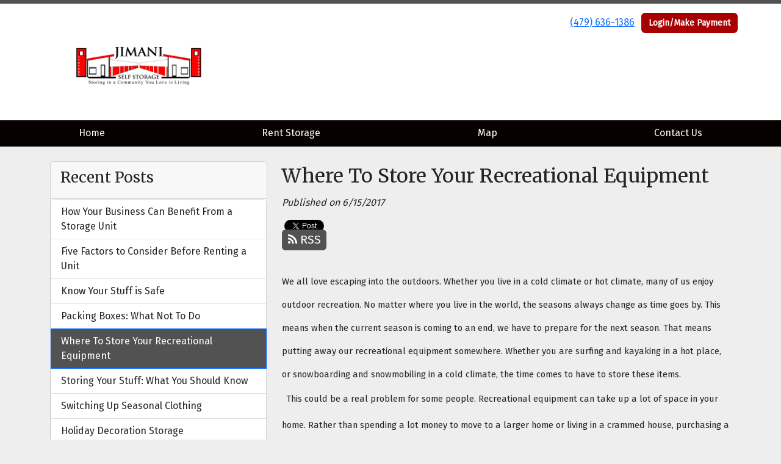

--- FILE ---
content_type: text/html; charset=utf-8
request_url: https://www.jimaniselfstorage.com/blog/wheretostore
body_size: 24051
content:
<!DOCTYPE html>
<html lang='en'>
<head>
<link href='https://www.jimaniselfstorage.com/blog/wheretostore' rel='canonical'>
<meta name="description" content="Trying to find a place to store your recreational equipment and having trouble? Look no further! Jimani Self Storage provides you with the best place to store your recreational equipment when the season nears the end!
">
<link href='/apple-touch-icon.png' rel='apple-touch-icon' sizes='180x180'>
<link href='/favicon.ico' rel='shortcut icon' type='image/x-icon'>
<link href='/favicon.ico' rel='icon' type='image/x-icon'>
<link href='/favicon-48x48.png' rel='icon' sizes='48x48' type='image/png'>
<link href='/favicon-32x32.png' rel='icon' sizes='32x32' type='image/png'>
<link href='/favicon-16x16.png' rel='icon' sizes='16x16' type='image/png'>
<link href='/favicon-192x192.png' rel='icon' sizes='192x192' type='image/png'>
<link href='/site.webmanifest' rel='manifest'>
<link href='/safari-pinned-tab.svg' rel='mask-icon'>
<meta content='#2d89ef' name='msapplication-TileColor'>
<meta content='#ffffff' name='theme-color'>

<meta charset="utf-8">
<meta name="viewport" content="width=device-width, initial-scale=1">
<meta name="csrf-param" content="authenticity_token" />
<meta name="csrf-token" content="zYuUliEXpNYuF37VEW04k6Mxb4_o1eLw85phhJbORgeZottDRH6Yr5_XeN9j5WdjD4GbhRylkaEkdAmeZHoA_w" />
<title>
Jimani Self Storage:
 Where To Store Your Recreational Equipment
</title>
<link rel="stylesheet" href="https://fonts.googleapis.com/css?family=Merriweather|Fira Sans" />
<link rel="stylesheet" href="/assets/visitor_and_tenant_bundle-5b09b4fa426032e4ffd16a5e4c9ad38b383f962613c24d80efe5f30317d0d5e6.css" media="screen" />
<script src="https://challenges.cloudflare.com/turnstile/v0/api.js" async="async" defer="defer"></script>
<style type="text/css">
  .btn-primary { background-color: #525252 !important }
  .btn-primary:hover { background-color: #4a4a4a !important }
  .btn-primary:active { background-color: #424242 !important }
  .btn-secondary { background-color: #a80000 !important }
  .btn-secondary:hover { background-color: #970000 !important }
  .btn-secondary:active { background-color: #860000 !important }
  .primary-color { color: #525252 !important }
  .primary-background { background-color: #525252 !important }
  .primary-border { border-color: #525252 !important }
  .secondary-color { color: #a80000 !important }
  .secondary-background { background-color: #a80000 !important }
  .secondary-border { border-color: #a80000 !important }
  .widget-header li a { font-size: 16px !important }
  h1, h2, h3, h4, h5, h6 { font-family: Merriweather !important }
  div, p, span, a, li { font-family: Fira Sans !important }
  /* Simple nav styles */
  .nav-simple .nav-link {
    color: #ffffff;
  }
  .nav-simple a:hover, .nav-simple .nav-link:focus {
    color: #131212;
  }
  .nav-simple .active .nav-link, .nav-simple .nav-link.active {
    color: #131212;
  }
  /* Nav-tabs styles */
  .nav-tabs, .nav-tabs > .nav-item > .nav-link {
    border: 0;
  }
  .nav-tabs > .nav-item > .nav-link.active, .nav-tabs > .nav-item > .nav-link.active:hover, .nav-tabs > .nav-item > .nav-link.active:focus {
    border: 0;
  }
  .nav-tabs > ul > .nav-item > .nav-link {
    background-color: #070000;
    color: #ffffff;
  }
  .nav-tabs .nav-link:hover, .nav-tabs .active .nav-link, .nav-tabs .nav-link:focus, .nav-tabs .nav-link.active {
    background-color: #9c0000 !important;
    color: #131212 !important;
  }
  /* Nav-pills styles */
  .nav-pills > ul > .nav-item > .nav-link {
    background-color: #070000;
    color: #ffffff;
  }
  .nav-pills .nav-link:hover, .nav-pills .active .nav-link, .nav-pills .nav-link:focus, .nav-pills .nav-link.active {
    background-color: #9c0000 !important;
    color: #131212 !important;
  }
  /* Full width nav styles */
  .nav-full {
    background-color: #070000;
  }
  .nav-full .nav-link {
    color: #ffffff;
  }
  .nav-full .active .nav-link, .nav-full .nav-link.active {
    background-color: #9c0000;
    color: #131212;
  }
  .nav-full .nav-link:hover, .nav-full .nav-link:focus, .nav-full .active .nav-link:hover, .nav-full .nav-link.active:hover {
    background-color: #9c0000;
    color: #131212;
  }
  /* Nested dropdown styles */
  .dropdown-nav .nav-link,
  .nav-simple .dropdown-menu .nav-link, 
  .nav-simple .dropdown-menu .dropdown-item {
    color: #ffffff;
  }
  .dropdown-nav .nav-link:hover,
  .nav-simple .dropdown-menu .nav-link:hover,
  .nav-simple .dropdown-menu .dropdown-item:hover {
    background-color: transparent;
    color: #131212;
  }
  .nav-simple .dropdown-menu .active .nav-link,
  .nav-simple .dropdown-menu .dropdown-item.active {
    background-color: transparent;
    color: #131212;
  }
  .nav-tabs .dropdown-menu,
  .nav-pills .dropdown-menu,
  .nav-full .dropdown-menu {
    background-color: #070000 !important;
  }
  .dropdown-menu .dropdown-item {
    color: #ffffff;
  }
  .dropdown-menu .dropdown-item:hover {
    background-color: #9c0000;
    color: #131212;
  }
  /* Collapsed menu styles */
  #dropdown-menu.nav-tabs,
  #dropdown-menu.nav-pills,
  #dropdown-menu.nav-full {
    background-color: #070000;
  }
  #dropdown-menu.nav-tabs ul .nav-link:hover,
  #dropdown-menu.nav-pills ul .nav-link:hover,
  #dropdown-menu.nav-full ul .nav-link:hover {
    background-color: #9c0000;
  }
  /* Tenant rental breadcrumbs styles */
  .step-circle.completed {
    background-color: #525252;
    color: white;
  }
  .step-circle.current {
    border: 2px solid #525252;
    background-color: #525252;
    color: white;
  }
  .step-circle.next {
    border: 2px solid #525252;
    color: #525252;
  }
  .step-connector {
    background-color: #525252;
  }
</style>

<script>
  (function(i,s,o,g,r,a,m){i['GoogleAnalyticsObject']=r;i[r]=i[r]||function(){
  (i[r].q=i[r].q||[]).push(arguments)},i[r].l=1*new Date();a=s.createElement(o),
  m=s.getElementsByTagName(o)[0];a.async=1;a.src=g;m.parentNode.insertBefore(a,m)
  })(window,document,'script','//www.google-analytics.com/analytics.js','ga');

  ga('create', 'UA-72317905-1', 'auto');
  ga('send', 'pageview');

</script>
<!-- Facebook Pixel Code -->
<script>
  !function(f,b,e,v,n,t,s)
  {if(f.fbq)return;n=f.fbq=function(){n.callMethod?
  n.callMethod.apply(n,arguments):n.queue.push(arguments)};
  if(!f._fbq)f._fbq=n;n.push=n;n.loaded=!0;n.version='2.0';
  n.queue=[];t=b.createElement(e);t.async=!0;
  t.src=v;s=b.getElementsByTagName(e)[0];
  s.parentNode.insertBefore(t,s)}(window, document,'script',
  'https://connect.facebook.net/en_US/fbevents.js');
  fbq('init', '381643622381421');
  fbq('track', 'PageView');
</script>
<noscript><img height="1" width="1" style="display:none"
  src="https://www.facebook.com/tr?id=381643622381421&ev=PageView&noscript=1"
/></noscript>
<!-- End Facebook Pixel Code -->
<meta name="p:domain_verify" content="e551c1db2e2d193b16fe53daeefab2c7"/>

</head>
<body class='header-padding-medium' data-additional-deposits-enabled='false' data-app-url='storageunitsoftware.com' data-authenticity-token='lErO1J5VZDzrVBQJGGFMvStUTfIbnPaYmbmIKMkeh67AY4EB-zxYRVqUEgNq6RNNh-S5-O_shclOV-AyO6rBVg' data-bootstrap-version='5' data-currency-unit='$' data-current-user-id='' data-customers-updated-at='1762530571.0' data-datepicker-format='m/d/yy' data-locale='en' data-okta-domain='login.storable.io' data-payments-portal-url='https://payments-portal.payments.storable.io' data-site-billing-period='7' data-sso-offer-mfe-url='https://portal.storable.io/self_service_enablement' data-units-updated-at='1762463545.0'>
<div class='widget-header'>
<div class='d-block d-md-none'><div class='nav-collapsed primary-border fixed-top'>
<div class='logo'>
<a href="/"><img src="https://storageunitsoftware-assets.s3.amazonaws.com/uploads/site/logo/787/JIMANI.jpg?X-Amz-Expires=600&amp;X-Amz-Date=20251109T034920Z&amp;X-Amz-Security-Token=IQoJb3JpZ2luX2VjEBsaCXVzLWVhc3QtMSJIMEYCIQDHAXY3rF%2BP%2BAQgGWoC9TJlps8WE3eSNR3I%2Fb%2FbhhKmEgIhAP02%2F5tpBJ8oPP2i6aBb9hEOqBbnDUcE0Fxr5GpfH4wyKrwFCOT%2F%2F%2F%2F%2F%2F%2F%2F%2F%2FwEQAhoMOTE0MzAyODE0NjkzIgzeB2I5yYXgBiQBU44qkAWvnmHw0lNHmFOr8X0Pqid6tetTfLynxX9O8lGZCoydqESnC2KeWJB18kzYiLDP%2FgNTwoeGF3Klf2gtsfARoCmg%2Bq6s%2F28aRo4eP6smjlrbFpLZP6fwyPUOub6AV8Shg9BffYh3opiZj3IQky%2FI2nCKcTDWkPFLfEjnYTFTISCIz72DCGMhPzcNmcIbLhH2MEZDeFZh%2By3KxlHjD6rSx6O%2FSJe4CoEpiclVbab5wo%2Bk6aFJbv8u2o17G41iQrSuLzpSUW1PPhh%2Bm92gNQZZRIZRRww5V8B7eHiiloZFQCfo7uilv2Tr%2FZsSlIS1hhGYmGfeHDXwHamwiQyNhAECScxyriIH6ZZslj0p33QgnNzYXLovKUzTadaTpvKubzai%2FovXtE56j2dGpgDCZ1ABaIwv0b2jEJXPTVRTeO06SJuXWMGoWKg82pyrZpogv2ZZzEWtdr8KdD6psjegFua9HXIbHkctR2AcqHO92s2EKZkr1mQJ0HtlcIv1XMfwb47BBXdJaXZsjrd385re0T%2FuImhBPTNEyR8E9aGO4iOPNDtqxmpUvONGY39ZdpgqR4RJ4TFDiH3m9LUJUxuBAONYCDKvnRKhBEgqJRs57pRvp2%2BgVWZ4oYFYA5veElq5DtTkaDxMXoeChUfOAZLGxsK7DeAe112FSHA27Z7%2B1zkBZKTsGuiBMPWhte5FTdZwwvM7K4uyyAUy0SoyV%2FkINub41SBjeyPwBByDweiI4OCiMsk64E0Oml39dsTe83KF%2FUYTg%2F6h3gAeQ6EiRNQCORB8FXrWRtaiAiVp3YOvMoTjyyt4cJNgbC%2B6k1KMj%2FbHjkJ1pr%2Bm7%2FsASGGKSjefsWBGuiN5FdS40zvvC3A9IkyXQ4wxLDCT97%2FIBjqwAaikSmVpSXQbGcRhJEd6PUtxe6MMquUF3egsDzmVPgphE8JJ1zhqWFtl13fYcFsy%2BlkmmaEJm8wxaLTemDVPU8Oj7mWkP8aGilc87izR4OpJc8sUKCkQy8%2BUSvBLLC3fnKni9ob57n0dfmmuvU2y63PzCXz8HRNTGWhGH%2BBToDTyM8xbuHZVGmlxkzoPkPyJte4eLNxZuZiLGhKJVQvwLZ0CXOXwzoU06zOToA3CLnWw&amp;X-Amz-Algorithm=AWS4-HMAC-SHA256&amp;X-Amz-Credential=ASIA5JYFRZHSSO3HOW4Z%2F20251109%2Fus-east-1%2Fs3%2Faws4_request&amp;X-Amz-SignedHeaders=host&amp;X-Amz-Signature=5fdf8e263f75e28e7eaa5f5078ec191606f125872cf2b720af332a90aa5425d6" />
</a></div>
<button class='menu-button' data-bs-target='#dropdown-menu' data-bs-toggle='collapse'>
<i class='fa fa-bars fa-2x'></i>
</button>
<div class='collapse nav-full' id='dropdown-menu'>
<div class='phone'><a href="tel:(479) 636-1386">(479) 636-1386</a></div>
<a class="btn btn-secondary" href="/login">Login/Make Payment</a>

<ul class='dropdown-nav'>
<li class='nav-item'>
<a class="nav-link" href="https://www.jimaniselfstorage.com/">Home</a>
</li>
<li class='nav-item'>
<a class="nav-link" href="https://www.jimaniselfstorage.com/pages/Rent">Rent Storage</a>
</li>
<li class='nav-item'>
<a class="nav-link" href="https://www.jimaniselfstorage.com/pages/map">Map</a>
</li>
<li class='nav-item'>
<a class="nav-link" href="https://www.jimaniselfstorage.com/pages/Contact">Contact Us</a>
</li>

</ul>
</div>
</div>
</div>
<div class='d-none d-md-block'><div class='primary-border nav-fixed'>
<div class='nav-container'>
<div class='top'>
<div class='phone'><a href="tel:(479) 636-1386">(479) 636-1386</a></div>
<div class='buttons'><a class="btn btn-secondary" href="/login">Login/Make Payment</a>
</div>
</div>
<div class='logo medium'>
<a href="/"><img src="https://storageunitsoftware-assets.s3.amazonaws.com/uploads/site/logo/787/JIMANI.jpg?X-Amz-Expires=600&amp;X-Amz-Date=20251109T034920Z&amp;X-Amz-Security-Token=IQoJb3JpZ2luX2VjEBsaCXVzLWVhc3QtMSJIMEYCIQDHAXY3rF%2BP%2BAQgGWoC9TJlps8WE3eSNR3I%2Fb%2FbhhKmEgIhAP02%2F5tpBJ8oPP2i6aBb9hEOqBbnDUcE0Fxr5GpfH4wyKrwFCOT%2F%2F%2F%2F%2F%2F%2F%2F%2F%2FwEQAhoMOTE0MzAyODE0NjkzIgzeB2I5yYXgBiQBU44qkAWvnmHw0lNHmFOr8X0Pqid6tetTfLynxX9O8lGZCoydqESnC2KeWJB18kzYiLDP%2FgNTwoeGF3Klf2gtsfARoCmg%2Bq6s%2F28aRo4eP6smjlrbFpLZP6fwyPUOub6AV8Shg9BffYh3opiZj3IQky%2FI2nCKcTDWkPFLfEjnYTFTISCIz72DCGMhPzcNmcIbLhH2MEZDeFZh%2By3KxlHjD6rSx6O%2FSJe4CoEpiclVbab5wo%2Bk6aFJbv8u2o17G41iQrSuLzpSUW1PPhh%2Bm92gNQZZRIZRRww5V8B7eHiiloZFQCfo7uilv2Tr%2FZsSlIS1hhGYmGfeHDXwHamwiQyNhAECScxyriIH6ZZslj0p33QgnNzYXLovKUzTadaTpvKubzai%2FovXtE56j2dGpgDCZ1ABaIwv0b2jEJXPTVRTeO06SJuXWMGoWKg82pyrZpogv2ZZzEWtdr8KdD6psjegFua9HXIbHkctR2AcqHO92s2EKZkr1mQJ0HtlcIv1XMfwb47BBXdJaXZsjrd385re0T%2FuImhBPTNEyR8E9aGO4iOPNDtqxmpUvONGY39ZdpgqR4RJ4TFDiH3m9LUJUxuBAONYCDKvnRKhBEgqJRs57pRvp2%2BgVWZ4oYFYA5veElq5DtTkaDxMXoeChUfOAZLGxsK7DeAe112FSHA27Z7%2B1zkBZKTsGuiBMPWhte5FTdZwwvM7K4uyyAUy0SoyV%2FkINub41SBjeyPwBByDweiI4OCiMsk64E0Oml39dsTe83KF%2FUYTg%2F6h3gAeQ6EiRNQCORB8FXrWRtaiAiVp3YOvMoTjyyt4cJNgbC%2B6k1KMj%2FbHjkJ1pr%2Bm7%2FsASGGKSjefsWBGuiN5FdS40zvvC3A9IkyXQ4wxLDCT97%2FIBjqwAaikSmVpSXQbGcRhJEd6PUtxe6MMquUF3egsDzmVPgphE8JJ1zhqWFtl13fYcFsy%2BlkmmaEJm8wxaLTemDVPU8Oj7mWkP8aGilc87izR4OpJc8sUKCkQy8%2BUSvBLLC3fnKni9ob57n0dfmmuvU2y63PzCXz8HRNTGWhGH%2BBToDTyM8xbuHZVGmlxkzoPkPyJte4eLNxZuZiLGhKJVQvwLZ0CXOXwzoU06zOToA3CLnWw&amp;X-Amz-Algorithm=AWS4-HMAC-SHA256&amp;X-Amz-Credential=ASIA5JYFRZHSSO3HOW4Z%2F20251109%2Fus-east-1%2Fs3%2Faws4_request&amp;X-Amz-SignedHeaders=host&amp;X-Amz-Signature=5fdf8e263f75e28e7eaa5f5078ec191606f125872cf2b720af332a90aa5425d6" />
</a></div>
</div>
<div class='menu nav-full'>
<ul class='nav-menu'>
<li class='nav-item'>
<a class="nav-link" href="https://www.jimaniselfstorage.com/">Home</a>
</li>
<li class='nav-item'>
<a class="nav-link" href="https://www.jimaniselfstorage.com/pages/Rent">Rent Storage</a>
</li>
<li class='nav-item'>
<a class="nav-link" href="https://www.jimaniselfstorage.com/pages/map">Map</a>
</li>
<li class='nav-item'>
<a class="nav-link" href="https://www.jimaniselfstorage.com/pages/Contact">Contact Us</a>
</li>

</ul>
</div>
</div>
</div>
<div class='d-none d-md-block'>
<div class='primary-border nav-invisible'>
<div class='nav-container'>
<div class='top'>
<div class='phone'><a href="tel:(479) 636-1386">(479) 636-1386</a></div>
<div class='buttons'><a class="btn btn-secondary" href="/login">Login/Make Payment</a>
</div>
</div>
<div class='logo medium'>
<a href="/"><img src="https://storageunitsoftware-assets.s3.amazonaws.com/uploads/site/logo/787/JIMANI.jpg?X-Amz-Expires=600&amp;X-Amz-Date=20251109T034920Z&amp;X-Amz-Security-Token=IQoJb3JpZ2luX2VjEBsaCXVzLWVhc3QtMSJIMEYCIQDHAXY3rF%2BP%2BAQgGWoC9TJlps8WE3eSNR3I%2Fb%2FbhhKmEgIhAP02%2F5tpBJ8oPP2i6aBb9hEOqBbnDUcE0Fxr5GpfH4wyKrwFCOT%2F%2F%2F%2F%2F%2F%2F%2F%2F%2FwEQAhoMOTE0MzAyODE0NjkzIgzeB2I5yYXgBiQBU44qkAWvnmHw0lNHmFOr8X0Pqid6tetTfLynxX9O8lGZCoydqESnC2KeWJB18kzYiLDP%2FgNTwoeGF3Klf2gtsfARoCmg%2Bq6s%2F28aRo4eP6smjlrbFpLZP6fwyPUOub6AV8Shg9BffYh3opiZj3IQky%2FI2nCKcTDWkPFLfEjnYTFTISCIz72DCGMhPzcNmcIbLhH2MEZDeFZh%2By3KxlHjD6rSx6O%2FSJe4CoEpiclVbab5wo%2Bk6aFJbv8u2o17G41iQrSuLzpSUW1PPhh%2Bm92gNQZZRIZRRww5V8B7eHiiloZFQCfo7uilv2Tr%2FZsSlIS1hhGYmGfeHDXwHamwiQyNhAECScxyriIH6ZZslj0p33QgnNzYXLovKUzTadaTpvKubzai%2FovXtE56j2dGpgDCZ1ABaIwv0b2jEJXPTVRTeO06SJuXWMGoWKg82pyrZpogv2ZZzEWtdr8KdD6psjegFua9HXIbHkctR2AcqHO92s2EKZkr1mQJ0HtlcIv1XMfwb47BBXdJaXZsjrd385re0T%2FuImhBPTNEyR8E9aGO4iOPNDtqxmpUvONGY39ZdpgqR4RJ4TFDiH3m9LUJUxuBAONYCDKvnRKhBEgqJRs57pRvp2%2BgVWZ4oYFYA5veElq5DtTkaDxMXoeChUfOAZLGxsK7DeAe112FSHA27Z7%2B1zkBZKTsGuiBMPWhte5FTdZwwvM7K4uyyAUy0SoyV%2FkINub41SBjeyPwBByDweiI4OCiMsk64E0Oml39dsTe83KF%2FUYTg%2F6h3gAeQ6EiRNQCORB8FXrWRtaiAiVp3YOvMoTjyyt4cJNgbC%2B6k1KMj%2FbHjkJ1pr%2Bm7%2FsASGGKSjefsWBGuiN5FdS40zvvC3A9IkyXQ4wxLDCT97%2FIBjqwAaikSmVpSXQbGcRhJEd6PUtxe6MMquUF3egsDzmVPgphE8JJ1zhqWFtl13fYcFsy%2BlkmmaEJm8wxaLTemDVPU8Oj7mWkP8aGilc87izR4OpJc8sUKCkQy8%2BUSvBLLC3fnKni9ob57n0dfmmuvU2y63PzCXz8HRNTGWhGH%2BBToDTyM8xbuHZVGmlxkzoPkPyJte4eLNxZuZiLGhKJVQvwLZ0CXOXwzoU06zOToA3CLnWw&amp;X-Amz-Algorithm=AWS4-HMAC-SHA256&amp;X-Amz-Credential=ASIA5JYFRZHSSO3HOW4Z%2F20251109%2Fus-east-1%2Fs3%2Faws4_request&amp;X-Amz-SignedHeaders=host&amp;X-Amz-Signature=5fdf8e263f75e28e7eaa5f5078ec191606f125872cf2b720af332a90aa5425d6" />
</a></div>
</div>
<div class='menu nav-full'>
<ul class='nav-menu'>
<li class='nav-item'>
<a class="nav-link" href="https://www.jimaniselfstorage.com/">Home</a>
</li>
<li class='nav-item'>
<a class="nav-link" href="https://www.jimaniselfstorage.com/pages/Rent">Rent Storage</a>
</li>
<li class='nav-item'>
<a class="nav-link" href="https://www.jimaniselfstorage.com/pages/map">Map</a>
</li>
<li class='nav-item'>
<a class="nav-link" href="https://www.jimaniselfstorage.com/pages/Contact">Contact Us</a>
</li>

</ul>
</div>
</div>

</div>
</div>


<div class='container'>
<div class='py-4' id='blog-detail'>
<div class='row'>
<div class='col-md-4'>
<div class='d-none d-md-block'>
<div class='card'>
<div class='card-header text-start'>
<h4 class='card-title'>Recent Posts</h4>
</div>
<div class='list-group'>
<a class="list-group-item" style="padding-left: 1em" href="https://www.jimaniselfstorage.com/blog/benefitfromstorage">How Your Business Can Benefit From a Storage Unit
</a><a class="list-group-item" style="padding-left: 1em" href="https://www.jimaniselfstorage.com/blog/fivefactors">Five Factors to Consider Before Renting a Unit
</a><a class="list-group-item" style="padding-left: 1em" href="https://www.jimaniselfstorage.com/blog/safestuff">Know Your Stuff is Safe
</a><a class="list-group-item" style="padding-left: 1em" href="https://www.jimaniselfstorage.com/blog/packingboxes">Packing Boxes: What Not To Do
</a><a class="list-group-item primary-background active" style="padding-left: 1em" href="https://www.jimaniselfstorage.com/blog/wheretostore"> Where To Store Your Recreational Equipment
</a><a class="list-group-item" style="padding-left: 1em" href="https://www.jimaniselfstorage.com/blog/storeyourstuff">Storing Your Stuff: What You Should Know
</a><a class="list-group-item" style="padding-left: 1em" href="https://www.jimaniselfstorage.com/blog/seasonal-storage-clothing">Switching Up Seasonal Clothing
</a><a class="list-group-item" style="padding-left: 1em" href="https://www.jimaniselfstorage.com/blog/holiday-storage">Holiday Decoration Storage
</a><a class="list-group-item" style="padding-left: 1em" href="https://www.jimaniselfstorage.com/blog/business-storage">Business Storage Made Easy
</a><a class="list-group-item" style="padding-left: 1em" href="https://www.jimaniselfstorage.com/blog/packingstorageunits">Packing Your Storage Unit
</a></div>
</div>

</div>
</div>
<div class='col-md-8'>
<h2> Where To Store Your Recreational Equipment</h2>
<em>Published on 6/15/2017</em>
<div id='share-btns'><!-- Facebook -->
<div id="fb-root"></div>

<script>(function(d, s, id) {
  var js, fjs = d.getElementsByTagName(s)[0];
  if (d.getElementById(id)) return;
  js = d.createElement(s); js.id = id;
  js.src = "//connect.facebook.net/en_US/sdk.js#xfbml=1&version=v2.5";
  fjs.parentNode.insertBefore(js, fjs);
}(document, 'script', 'facebook-jssdk'));</script>

<div id="fb-like-btn">
  <div class="fb-like" data-layout="button_count" data-action="like" data-show-faces="true"></div>
</div>

<!-- Twitter -->
<a href="https://twitter.com/share" class="twitter-share-button">Tweet</a>

<script>
  !function(d,s,id){var js,fjs=d.getElementsByTagName(s)[0],p=/^http:/.test(d.location)?'http':'https';
    if(!d.getElementById(id)){js=d.createElement(s);
      js.id=id;js.src=p+'://platform.twitter.com/widgets.js';
      fjs.parentNode.insertBefore(js,fjs);
    }
  }(document, 'script', 'twitter-wjs');
</script>

<!-- Google Plus -->
<div class="g-plusone"></div>
<script src="https://apis.google.com/js/platform.js" async defer></script>

<!-- RSS Feed -->
<a href="/blog">
  <div class="btn btn-primary rss-icon">
    <i class="fa fa-rss" aria-hidden="true"></i>
    RSS
  </div>
</a></div>
<div class='mb-4'><span id="docs-internal-guid-a949c5fe-acf9-def3-5186-895df363d530"><h3 style="text-align: left; line-height: 1.38; margin-top: 0pt; margin-bottom: 0pt;"><span style="font-family: Arial; font-size: 11pt; white-space-collapse: preserve;"><span style="font-weight: normal;">We all love escaping into the outdoors. Whether you live in a cold climate or hot climate, many of us enjoy outdoor recreation. No matter where you live in the world, the seasons always change as time goes by. This means when the current season is coming to an end, we have to prepare for the next season. That means putting away our recreational equipment somewhere. Whether you are surfing and kayaking in a hot place, or snowboarding and snowmobiling in a cold climate, the time comes to have to store these items.<br></span></span></h3><h3 style="text-align: left;"><span style="font-weight: normal;">&nbsp;<span style="font-family: Arial; font-size: 11pt; white-space-collapse: preserve;">This could be a real problem for some people. Recreational equipment can take up a lot of space in your home. Rather than spending a lot money to move to a larger home or living in a crammed house, purchasing a storage unit could be the answer for you.</span></span></h3><h3 style="text-align: left;"><span style="font-weight: normal;"><span style="font-family: Arial; font-size: 11pt; white-space-collapse: preserve;">Storage units are very convenient and easy to use. They can store a variety of equipment, without sacrificing room in your own home. Whether you are storing a boat, camping equipment, canoe, snowboard, surfboard, snowmobile, or anything else, storage units provide the best space for these items. It can be a much cheaper solution too. Rather than moving to a larger home, you can spend less and not worry about the extra baggage in your home. Having the peace of mind that your belongings are secured at a great price can go a long way. Look no further than </span><a href="http://jimaniselfstorage.com" style="font-family: Arial; font-size: 11pt; white-space-collapse: preserve;">Jimani Self Storage</a><span style="font-family: Arial; font-size: 11pt; white-space-collapse: preserve;">. Jimani Self Storage provides the best storage units in the area at a great price!</span></span></h3><h3 style="text-align: left;"><span style="font-weight: normal;"><span style="font-family: Arial; font-size: 11pt; white-space-collapse: preserve;"> Finding the right storage facility can be tough at times. They can charge a lot more than they need to for their storage units. Good service can be hard to find in the storage facility. Luckily for you Jimani Self Storage provides great service at a great price. Don’t wait till it’s too late to store your recreational equipment when the season is ending. You can rent from us right now by clicking this link right here (</span><a href="http://www.jimaniselfstorage.com/pages/rent" style="font-family: Arial; font-size: 11pt; white-space-collapse: preserve;">rent now</a><span style="font-family: Arial; font-size: 11pt; white-space-collapse: preserve;">). We hope this article was able to help you in your search for a storage unit.</span></span></h3><div style="text-align: center;"><span style="font-size: 11pt; font-family: Arial; vertical-align: baseline; white-space: pre-wrap;"><br></span></div></span></div>
<nav aria-label='Blog post navigation'>
<ul class='pagination justify-content-between'>
<li class='page-item'>
<a class="page-link" href="https://www.jimaniselfstorage.com/blog/storeyourstuff">&larr; Previous Post
</a></li>
<li class='page-item'>
<a class="page-link" href="https://www.jimaniselfstorage.com/blog/packingboxes">Next Post &rarr;
</a></li>
</ul>
</nav>
</div>
</div>
</div>
</div>

<footer class='widget widget-footer primary-background'>
<div class='container'>
<div class='row'>
<div class='col-12 col-sm-4'>
<h3>Contact Us</h3>
<p>
<strong>Jimani Self Storage</strong>
<br>
<span>2707 W Olive St.
<br />Rogers, AR 72756</span>
</p>
<p><a href="tel:(479) 636-1386">(479) 636-1386</a></p>
<p><a href="mailto:jimanir@gmail.com">jimanir@gmail.com</a></p>
</div>
<div class='col-12 col-sm-4'>
</div>
<div class='col-12 col-sm-4'>
<div class='mb-4'>
<strong>Office Hours</strong>
<div class='office-hours-row'>
<div class='label-col'>Sunday</div>
<div class='hours-col'>
Closed
</div>
</div>
<div class='office-hours-row'>
<div class='label-col'>Monday</div>
<div class='hours-col'>
8:30 AM
-
5:30 PM
</div>
</div>
<div class='office-hours-row'>
<div class='label-col'>Tuesday</div>
<div class='hours-col'>
8:30 AM
-
5:30 PM
</div>
</div>
<div class='office-hours-row'>
<div class='label-col'>Wednesday</div>
<div class='hours-col'>
8:30 AM
-
5:30 PM
</div>
</div>
<div class='office-hours-row'>
<div class='label-col'>Thursday</div>
<div class='hours-col'>
8:30 AM
-
5:30 PM
</div>
</div>
<div class='office-hours-row'>
<div class='label-col'>Friday</div>
<div class='hours-col'>
8:30 AM
-
5:30 PM
</div>
</div>
<div class='office-hours-row'>
<div class='label-col'>Saturday</div>
<div class='hours-col'>
8:00 AM
-
12:00 PM
</div>
</div>
</div>
</div>
</div>
<div class='row'>
<div class='col-12 col-sm-4'>
</div>
<div class='col-12 col-sm-4 social-icons mb-4'>
<a href="https://www.facebook.com/Jimani-Self-Storage-615146405293352/?ref=profile"><i class='fa fa-facebook fa-2x'></i>
</a></div>
</div>
<div class='row'>
<div class='col-12 text-end'>
<small>
Powered by
<a target="_blank" rel="noopener noreferrer" href="https://www.storageunitsoftware.com">Storable Easy <i class="fa fa-external-link"></i></a>
</small>
</div>
</div>
</div>
</footer>

</body>
</html>

<script src="/assets/visitor_bundle-a4b3bc401dbca411fe1b953395aa43810b58cd03448532e9e7825b26b232eb23.js"></script>



--- FILE ---
content_type: text/html; charset=utf-8
request_url: https://accounts.google.com/o/oauth2/postmessageRelay?parent=https%3A%2F%2Fwww.jimaniselfstorage.com&jsh=m%3B%2F_%2Fscs%2Fabc-static%2F_%2Fjs%2Fk%3Dgapi.lb.en.W5qDlPExdtA.O%2Fd%3D1%2Frs%3DAHpOoo8JInlRP_yLzwScb00AozrrUS6gJg%2Fm%3D__features__
body_size: 160
content:
<!DOCTYPE html><html><head><title></title><meta http-equiv="content-type" content="text/html; charset=utf-8"><meta http-equiv="X-UA-Compatible" content="IE=edge"><meta name="viewport" content="width=device-width, initial-scale=1, minimum-scale=1, maximum-scale=1, user-scalable=0"><script src='https://ssl.gstatic.com/accounts/o/2580342461-postmessagerelay.js' nonce="oAYscY3aiIN7FamQY8CAXw"></script></head><body><script type="text/javascript" src="https://apis.google.com/js/rpc:shindig_random.js?onload=init" nonce="oAYscY3aiIN7FamQY8CAXw"></script></body></html>

--- FILE ---
content_type: text/plain
request_url: https://www.google-analytics.com/j/collect?v=1&_v=j102&a=786382971&t=pageview&_s=1&dl=https%3A%2F%2Fwww.jimaniselfstorage.com%2Fblog%2Fwheretostore&ul=en-us%40posix&dt=Jimani%20Self%20Storage%3A%20Where%20To%20Store%20Your%20Recreational%20Equipment&sr=1280x720&vp=1280x720&_u=IEBAAEABAAAAACAAI~&jid=1656320957&gjid=1114835228&cid=165920547.1762660161&tid=UA-72317905-1&_gid=446618730.1762660161&_r=1&_slc=1&z=1265155909
body_size: -453
content:
2,cG-ZVYQ8STD2Z